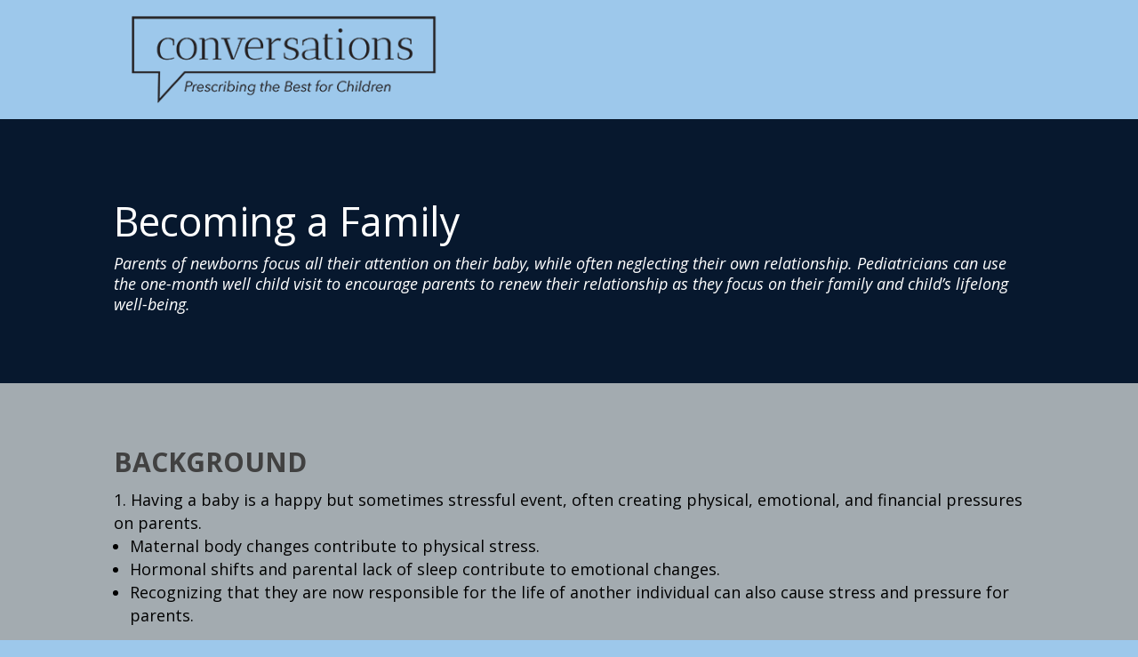

--- FILE ---
content_type: text/html; charset=UTF-8
request_url: https://www.docadvice.org/project/becoming-a-family-2/
body_size: 11626
content:
<!DOCTYPE html>
<html lang="en-US">
<head>
	<meta charset="UTF-8" />
<meta http-equiv="X-UA-Compatible" content="IE=edge">
	<link rel="pingback" href="https://www.docadvice.org/xmlrpc.php" />

	<script type="text/javascript">
		document.documentElement.className = 'js';
	</script>

	<script>var et_site_url='https://www.docadvice.org';var et_post_id='476';function et_core_page_resource_fallback(a,b){"undefined"===typeof b&&(b=a.sheet.cssRules&&0===a.sheet.cssRules.length);b&&(a.onerror=null,a.onload=null,a.href?a.href=et_site_url+"/?et_core_page_resource="+a.id+et_post_id:a.src&&(a.src=et_site_url+"/?et_core_page_resource="+a.id+et_post_id))}
</script><title>Becoming a Family | Conversations</title>
<meta name='robots' content='max-image-preview:large' />
	<style>img:is([sizes="auto" i], [sizes^="auto," i]) { contain-intrinsic-size: 3000px 1500px }</style>
	<link rel='dns-prefetch' href='//www.google.com' />
<link rel='dns-prefetch' href='//fonts.googleapis.com' />
<link rel="alternate" type="application/rss+xml" title="Conversations &raquo; Feed" href="https://www.docadvice.org/feed/" />
<link rel="alternate" type="application/rss+xml" title="Conversations &raquo; Comments Feed" href="https://www.docadvice.org/comments/feed/" />
<link rel="alternate" type="application/rss+xml" title="Conversations &raquo; Becoming a Family Comments Feed" href="https://www.docadvice.org/project/becoming-a-family-2/feed/" />
<script type="text/javascript">
/* <![CDATA[ */
window._wpemojiSettings = {"baseUrl":"https:\/\/s.w.org\/images\/core\/emoji\/16.0.1\/72x72\/","ext":".png","svgUrl":"https:\/\/s.w.org\/images\/core\/emoji\/16.0.1\/svg\/","svgExt":".svg","source":{"concatemoji":"https:\/\/www.docadvice.org\/wp-includes\/js\/wp-emoji-release.min.js?ver=6.8.3"}};
/*! This file is auto-generated */
!function(s,n){var o,i,e;function c(e){try{var t={supportTests:e,timestamp:(new Date).valueOf()};sessionStorage.setItem(o,JSON.stringify(t))}catch(e){}}function p(e,t,n){e.clearRect(0,0,e.canvas.width,e.canvas.height),e.fillText(t,0,0);var t=new Uint32Array(e.getImageData(0,0,e.canvas.width,e.canvas.height).data),a=(e.clearRect(0,0,e.canvas.width,e.canvas.height),e.fillText(n,0,0),new Uint32Array(e.getImageData(0,0,e.canvas.width,e.canvas.height).data));return t.every(function(e,t){return e===a[t]})}function u(e,t){e.clearRect(0,0,e.canvas.width,e.canvas.height),e.fillText(t,0,0);for(var n=e.getImageData(16,16,1,1),a=0;a<n.data.length;a++)if(0!==n.data[a])return!1;return!0}function f(e,t,n,a){switch(t){case"flag":return n(e,"\ud83c\udff3\ufe0f\u200d\u26a7\ufe0f","\ud83c\udff3\ufe0f\u200b\u26a7\ufe0f")?!1:!n(e,"\ud83c\udde8\ud83c\uddf6","\ud83c\udde8\u200b\ud83c\uddf6")&&!n(e,"\ud83c\udff4\udb40\udc67\udb40\udc62\udb40\udc65\udb40\udc6e\udb40\udc67\udb40\udc7f","\ud83c\udff4\u200b\udb40\udc67\u200b\udb40\udc62\u200b\udb40\udc65\u200b\udb40\udc6e\u200b\udb40\udc67\u200b\udb40\udc7f");case"emoji":return!a(e,"\ud83e\udedf")}return!1}function g(e,t,n,a){var r="undefined"!=typeof WorkerGlobalScope&&self instanceof WorkerGlobalScope?new OffscreenCanvas(300,150):s.createElement("canvas"),o=r.getContext("2d",{willReadFrequently:!0}),i=(o.textBaseline="top",o.font="600 32px Arial",{});return e.forEach(function(e){i[e]=t(o,e,n,a)}),i}function t(e){var t=s.createElement("script");t.src=e,t.defer=!0,s.head.appendChild(t)}"undefined"!=typeof Promise&&(o="wpEmojiSettingsSupports",i=["flag","emoji"],n.supports={everything:!0,everythingExceptFlag:!0},e=new Promise(function(e){s.addEventListener("DOMContentLoaded",e,{once:!0})}),new Promise(function(t){var n=function(){try{var e=JSON.parse(sessionStorage.getItem(o));if("object"==typeof e&&"number"==typeof e.timestamp&&(new Date).valueOf()<e.timestamp+604800&&"object"==typeof e.supportTests)return e.supportTests}catch(e){}return null}();if(!n){if("undefined"!=typeof Worker&&"undefined"!=typeof OffscreenCanvas&&"undefined"!=typeof URL&&URL.createObjectURL&&"undefined"!=typeof Blob)try{var e="postMessage("+g.toString()+"("+[JSON.stringify(i),f.toString(),p.toString(),u.toString()].join(",")+"));",a=new Blob([e],{type:"text/javascript"}),r=new Worker(URL.createObjectURL(a),{name:"wpTestEmojiSupports"});return void(r.onmessage=function(e){c(n=e.data),r.terminate(),t(n)})}catch(e){}c(n=g(i,f,p,u))}t(n)}).then(function(e){for(var t in e)n.supports[t]=e[t],n.supports.everything=n.supports.everything&&n.supports[t],"flag"!==t&&(n.supports.everythingExceptFlag=n.supports.everythingExceptFlag&&n.supports[t]);n.supports.everythingExceptFlag=n.supports.everythingExceptFlag&&!n.supports.flag,n.DOMReady=!1,n.readyCallback=function(){n.DOMReady=!0}}).then(function(){return e}).then(function(){var e;n.supports.everything||(n.readyCallback(),(e=n.source||{}).concatemoji?t(e.concatemoji):e.wpemoji&&e.twemoji&&(t(e.twemoji),t(e.wpemoji)))}))}((window,document),window._wpemojiSettings);
/* ]]> */
</script>
<meta content="Divi v.4.5.3" name="generator"/><style id='wp-emoji-styles-inline-css' type='text/css'>

	img.wp-smiley, img.emoji {
		display: inline !important;
		border: none !important;
		box-shadow: none !important;
		height: 1em !important;
		width: 1em !important;
		margin: 0 0.07em !important;
		vertical-align: -0.1em !important;
		background: none !important;
		padding: 0 !important;
	}
</style>
<link rel='stylesheet' id='wp-block-library-css' href='https://www.docadvice.org/wp-includes/css/dist/block-library/style.min.css?ver=6.8.3' type='text/css' media='all' />
<style id='classic-theme-styles-inline-css' type='text/css'>
/*! This file is auto-generated */
.wp-block-button__link{color:#fff;background-color:#32373c;border-radius:9999px;box-shadow:none;text-decoration:none;padding:calc(.667em + 2px) calc(1.333em + 2px);font-size:1.125em}.wp-block-file__button{background:#32373c;color:#fff;text-decoration:none}
</style>
<style id='global-styles-inline-css' type='text/css'>
:root{--wp--preset--aspect-ratio--square: 1;--wp--preset--aspect-ratio--4-3: 4/3;--wp--preset--aspect-ratio--3-4: 3/4;--wp--preset--aspect-ratio--3-2: 3/2;--wp--preset--aspect-ratio--2-3: 2/3;--wp--preset--aspect-ratio--16-9: 16/9;--wp--preset--aspect-ratio--9-16: 9/16;--wp--preset--color--black: #000000;--wp--preset--color--cyan-bluish-gray: #abb8c3;--wp--preset--color--white: #ffffff;--wp--preset--color--pale-pink: #f78da7;--wp--preset--color--vivid-red: #cf2e2e;--wp--preset--color--luminous-vivid-orange: #ff6900;--wp--preset--color--luminous-vivid-amber: #fcb900;--wp--preset--color--light-green-cyan: #7bdcb5;--wp--preset--color--vivid-green-cyan: #00d084;--wp--preset--color--pale-cyan-blue: #8ed1fc;--wp--preset--color--vivid-cyan-blue: #0693e3;--wp--preset--color--vivid-purple: #9b51e0;--wp--preset--gradient--vivid-cyan-blue-to-vivid-purple: linear-gradient(135deg,rgba(6,147,227,1) 0%,rgb(155,81,224) 100%);--wp--preset--gradient--light-green-cyan-to-vivid-green-cyan: linear-gradient(135deg,rgb(122,220,180) 0%,rgb(0,208,130) 100%);--wp--preset--gradient--luminous-vivid-amber-to-luminous-vivid-orange: linear-gradient(135deg,rgba(252,185,0,1) 0%,rgba(255,105,0,1) 100%);--wp--preset--gradient--luminous-vivid-orange-to-vivid-red: linear-gradient(135deg,rgba(255,105,0,1) 0%,rgb(207,46,46) 100%);--wp--preset--gradient--very-light-gray-to-cyan-bluish-gray: linear-gradient(135deg,rgb(238,238,238) 0%,rgb(169,184,195) 100%);--wp--preset--gradient--cool-to-warm-spectrum: linear-gradient(135deg,rgb(74,234,220) 0%,rgb(151,120,209) 20%,rgb(207,42,186) 40%,rgb(238,44,130) 60%,rgb(251,105,98) 80%,rgb(254,248,76) 100%);--wp--preset--gradient--blush-light-purple: linear-gradient(135deg,rgb(255,206,236) 0%,rgb(152,150,240) 100%);--wp--preset--gradient--blush-bordeaux: linear-gradient(135deg,rgb(254,205,165) 0%,rgb(254,45,45) 50%,rgb(107,0,62) 100%);--wp--preset--gradient--luminous-dusk: linear-gradient(135deg,rgb(255,203,112) 0%,rgb(199,81,192) 50%,rgb(65,88,208) 100%);--wp--preset--gradient--pale-ocean: linear-gradient(135deg,rgb(255,245,203) 0%,rgb(182,227,212) 50%,rgb(51,167,181) 100%);--wp--preset--gradient--electric-grass: linear-gradient(135deg,rgb(202,248,128) 0%,rgb(113,206,126) 100%);--wp--preset--gradient--midnight: linear-gradient(135deg,rgb(2,3,129) 0%,rgb(40,116,252) 100%);--wp--preset--font-size--small: 13px;--wp--preset--font-size--medium: 20px;--wp--preset--font-size--large: 36px;--wp--preset--font-size--x-large: 42px;--wp--preset--spacing--20: 0.44rem;--wp--preset--spacing--30: 0.67rem;--wp--preset--spacing--40: 1rem;--wp--preset--spacing--50: 1.5rem;--wp--preset--spacing--60: 2.25rem;--wp--preset--spacing--70: 3.38rem;--wp--preset--spacing--80: 5.06rem;--wp--preset--shadow--natural: 6px 6px 9px rgba(0, 0, 0, 0.2);--wp--preset--shadow--deep: 12px 12px 50px rgba(0, 0, 0, 0.4);--wp--preset--shadow--sharp: 6px 6px 0px rgba(0, 0, 0, 0.2);--wp--preset--shadow--outlined: 6px 6px 0px -3px rgba(255, 255, 255, 1), 6px 6px rgba(0, 0, 0, 1);--wp--preset--shadow--crisp: 6px 6px 0px rgba(0, 0, 0, 1);}:where(.is-layout-flex){gap: 0.5em;}:where(.is-layout-grid){gap: 0.5em;}body .is-layout-flex{display: flex;}.is-layout-flex{flex-wrap: wrap;align-items: center;}.is-layout-flex > :is(*, div){margin: 0;}body .is-layout-grid{display: grid;}.is-layout-grid > :is(*, div){margin: 0;}:where(.wp-block-columns.is-layout-flex){gap: 2em;}:where(.wp-block-columns.is-layout-grid){gap: 2em;}:where(.wp-block-post-template.is-layout-flex){gap: 1.25em;}:where(.wp-block-post-template.is-layout-grid){gap: 1.25em;}.has-black-color{color: var(--wp--preset--color--black) !important;}.has-cyan-bluish-gray-color{color: var(--wp--preset--color--cyan-bluish-gray) !important;}.has-white-color{color: var(--wp--preset--color--white) !important;}.has-pale-pink-color{color: var(--wp--preset--color--pale-pink) !important;}.has-vivid-red-color{color: var(--wp--preset--color--vivid-red) !important;}.has-luminous-vivid-orange-color{color: var(--wp--preset--color--luminous-vivid-orange) !important;}.has-luminous-vivid-amber-color{color: var(--wp--preset--color--luminous-vivid-amber) !important;}.has-light-green-cyan-color{color: var(--wp--preset--color--light-green-cyan) !important;}.has-vivid-green-cyan-color{color: var(--wp--preset--color--vivid-green-cyan) !important;}.has-pale-cyan-blue-color{color: var(--wp--preset--color--pale-cyan-blue) !important;}.has-vivid-cyan-blue-color{color: var(--wp--preset--color--vivid-cyan-blue) !important;}.has-vivid-purple-color{color: var(--wp--preset--color--vivid-purple) !important;}.has-black-background-color{background-color: var(--wp--preset--color--black) !important;}.has-cyan-bluish-gray-background-color{background-color: var(--wp--preset--color--cyan-bluish-gray) !important;}.has-white-background-color{background-color: var(--wp--preset--color--white) !important;}.has-pale-pink-background-color{background-color: var(--wp--preset--color--pale-pink) !important;}.has-vivid-red-background-color{background-color: var(--wp--preset--color--vivid-red) !important;}.has-luminous-vivid-orange-background-color{background-color: var(--wp--preset--color--luminous-vivid-orange) !important;}.has-luminous-vivid-amber-background-color{background-color: var(--wp--preset--color--luminous-vivid-amber) !important;}.has-light-green-cyan-background-color{background-color: var(--wp--preset--color--light-green-cyan) !important;}.has-vivid-green-cyan-background-color{background-color: var(--wp--preset--color--vivid-green-cyan) !important;}.has-pale-cyan-blue-background-color{background-color: var(--wp--preset--color--pale-cyan-blue) !important;}.has-vivid-cyan-blue-background-color{background-color: var(--wp--preset--color--vivid-cyan-blue) !important;}.has-vivid-purple-background-color{background-color: var(--wp--preset--color--vivid-purple) !important;}.has-black-border-color{border-color: var(--wp--preset--color--black) !important;}.has-cyan-bluish-gray-border-color{border-color: var(--wp--preset--color--cyan-bluish-gray) !important;}.has-white-border-color{border-color: var(--wp--preset--color--white) !important;}.has-pale-pink-border-color{border-color: var(--wp--preset--color--pale-pink) !important;}.has-vivid-red-border-color{border-color: var(--wp--preset--color--vivid-red) !important;}.has-luminous-vivid-orange-border-color{border-color: var(--wp--preset--color--luminous-vivid-orange) !important;}.has-luminous-vivid-amber-border-color{border-color: var(--wp--preset--color--luminous-vivid-amber) !important;}.has-light-green-cyan-border-color{border-color: var(--wp--preset--color--light-green-cyan) !important;}.has-vivid-green-cyan-border-color{border-color: var(--wp--preset--color--vivid-green-cyan) !important;}.has-pale-cyan-blue-border-color{border-color: var(--wp--preset--color--pale-cyan-blue) !important;}.has-vivid-cyan-blue-border-color{border-color: var(--wp--preset--color--vivid-cyan-blue) !important;}.has-vivid-purple-border-color{border-color: var(--wp--preset--color--vivid-purple) !important;}.has-vivid-cyan-blue-to-vivid-purple-gradient-background{background: var(--wp--preset--gradient--vivid-cyan-blue-to-vivid-purple) !important;}.has-light-green-cyan-to-vivid-green-cyan-gradient-background{background: var(--wp--preset--gradient--light-green-cyan-to-vivid-green-cyan) !important;}.has-luminous-vivid-amber-to-luminous-vivid-orange-gradient-background{background: var(--wp--preset--gradient--luminous-vivid-amber-to-luminous-vivid-orange) !important;}.has-luminous-vivid-orange-to-vivid-red-gradient-background{background: var(--wp--preset--gradient--luminous-vivid-orange-to-vivid-red) !important;}.has-very-light-gray-to-cyan-bluish-gray-gradient-background{background: var(--wp--preset--gradient--very-light-gray-to-cyan-bluish-gray) !important;}.has-cool-to-warm-spectrum-gradient-background{background: var(--wp--preset--gradient--cool-to-warm-spectrum) !important;}.has-blush-light-purple-gradient-background{background: var(--wp--preset--gradient--blush-light-purple) !important;}.has-blush-bordeaux-gradient-background{background: var(--wp--preset--gradient--blush-bordeaux) !important;}.has-luminous-dusk-gradient-background{background: var(--wp--preset--gradient--luminous-dusk) !important;}.has-pale-ocean-gradient-background{background: var(--wp--preset--gradient--pale-ocean) !important;}.has-electric-grass-gradient-background{background: var(--wp--preset--gradient--electric-grass) !important;}.has-midnight-gradient-background{background: var(--wp--preset--gradient--midnight) !important;}.has-small-font-size{font-size: var(--wp--preset--font-size--small) !important;}.has-medium-font-size{font-size: var(--wp--preset--font-size--medium) !important;}.has-large-font-size{font-size: var(--wp--preset--font-size--large) !important;}.has-x-large-font-size{font-size: var(--wp--preset--font-size--x-large) !important;}
:where(.wp-block-post-template.is-layout-flex){gap: 1.25em;}:where(.wp-block-post-template.is-layout-grid){gap: 1.25em;}
:where(.wp-block-columns.is-layout-flex){gap: 2em;}:where(.wp-block-columns.is-layout-grid){gap: 2em;}
:root :where(.wp-block-pullquote){font-size: 1.5em;line-height: 1.6;}
</style>
<link rel='stylesheet' id='wp-components-css' href='https://www.docadvice.org/wp-includes/css/dist/components/style.min.css?ver=6.8.3' type='text/css' media='all' />
<link rel='stylesheet' id='godaddy-styles-css' href='https://www.docadvice.org/wp-content/mu-plugins/vendor/wpex/godaddy-launch/includes/Dependencies/GoDaddy/Styles/build/latest.css?ver=2.0.2' type='text/css' media='all' />
<link rel='stylesheet' id='divi-fonts-css' href='https://fonts.googleapis.com/css?family=Open+Sans:300italic,400italic,600italic,700italic,800italic,400,300,600,700,800&#038;subset=latin,latin-ext&#038;display=swap' type='text/css' media='all' />
<link rel='stylesheet' id='divi-style-css' href='https://www.docadvice.org/wp-content/themes/Divi/style.css?ver=4.5.3' type='text/css' media='all' />
<link rel='stylesheet' id='dashicons-css' href='https://www.docadvice.org/wp-includes/css/dashicons.min.css?ver=6.8.3' type='text/css' media='all' />
<script type="text/javascript" src="https://www.docadvice.org/wp-includes/js/jquery/jquery.min.js?ver=3.7.1" id="jquery-core-js"></script>
<script type="text/javascript" src="https://www.docadvice.org/wp-includes/js/jquery/jquery-migrate.min.js?ver=3.4.1" id="jquery-migrate-js"></script>
<script type="text/javascript" src="https://www.docadvice.org/wp-content/themes/Divi/core/admin/js/es6-promise.auto.min.js?ver=6.8.3" id="es6-promise-js"></script>
<script type="text/javascript" id="et-core-api-spam-recaptcha-js-extra">
/* <![CDATA[ */
var et_core_api_spam_recaptcha = {"site_key":"","page_action":{"action":"becoming_a_family_2"}};
/* ]]> */
</script>
<script type="text/javascript" src="https://www.docadvice.org/wp-content/themes/Divi/core/admin/js/recaptcha.js?ver=6.8.3" id="et-core-api-spam-recaptcha-js"></script>
<link rel="https://api.w.org/" href="https://www.docadvice.org/wp-json/" /><link rel="alternate" title="JSON" type="application/json" href="https://www.docadvice.org/wp-json/wp/v2/project/476" /><link rel="EditURI" type="application/rsd+xml" title="RSD" href="https://www.docadvice.org/xmlrpc.php?rsd" />
<meta name="generator" content="WordPress 6.8.3" />
<link rel="canonical" href="https://www.docadvice.org/project/becoming-a-family-2/" />
<link rel='shortlink' href='https://www.docadvice.org/?p=476' />
<link rel="alternate" title="oEmbed (JSON)" type="application/json+oembed" href="https://www.docadvice.org/wp-json/oembed/1.0/embed?url=https%3A%2F%2Fwww.docadvice.org%2Fproject%2Fbecoming-a-family-2%2F" />
<link rel="alternate" title="oEmbed (XML)" type="text/xml+oembed" href="https://www.docadvice.org/wp-json/oembed/1.0/embed?url=https%3A%2F%2Fwww.docadvice.org%2Fproject%2Fbecoming-a-family-2%2F&#038;format=xml" />
<meta name="viewport" content="width=device-width, initial-scale=1.0, maximum-scale=1.0, user-scalable=0" /><style type="text/css" id="custom-background-css">
body.custom-background { background-color: #9dc8eb; }
</style>
	<link href="https://fonts.googleapis.com/css?family=Cabin+Condensed%7CCabin:400,400i,700" rel="stylesheet"> <link rel="icon" href="https://www.docadvice.org/wp-content/uploads/2017/04/cropped-siteLogo512-32x32.png" sizes="32x32" />
<link rel="icon" href="https://www.docadvice.org/wp-content/uploads/2017/04/cropped-siteLogo512-192x192.png" sizes="192x192" />
<link rel="apple-touch-icon" href="https://www.docadvice.org/wp-content/uploads/2017/04/cropped-siteLogo512-180x180.png" />
<meta name="msapplication-TileImage" content="https://www.docadvice.org/wp-content/uploads/2017/04/cropped-siteLogo512-270x270.png" />
<link rel="stylesheet" id="et-divi-customizer-global-cached-inline-styles" href="https://www.docadvice.org/wp-content/et-cache/global/et-divi-customizer-global-17694638639114.min.css" onerror="et_core_page_resource_fallback(this, true)" onload="et_core_page_resource_fallback(this)" /></head>
<body class="wp-singular project-template-default single single-project postid-476 custom-background wp-theme-Divi et_pb_button_helper_class et_non_fixed_nav et_show_nav et_primary_nav_dropdown_animation_fade et_secondary_nav_dropdown_animation_fade et_header_style_left et_pb_footer_columns1 et_cover_background et_pb_gutter et_pb_gutters3 et_pb_pagebuilder_layout et_right_sidebar et_divi_theme et-db et_minified_js et_minified_css">
	<div id="page-container">

	
	
			<header id="main-header" data-height-onload="120">
			<div class="container clearfix et_menu_container">
							<div class="logo_container">
					<span class="logo_helper"></span>
					<a href="https://www.docadvice.org/">
						<img src="https://www.docadvice.org/wp-content/uploads/2017/04/SmallerLogo400-1.png" alt="Conversations" id="logo" data-height-percentage="100" />
					</a>
				</div>
							<div id="et-top-navigation" data-height="120" data-fixed-height="40">
											<nav id="top-menu-nav">
													<ul id="top-menu" class="nav et_disable_top_tier">
								
								<li class="page_item page-item-641"><a href="https://www.docadvice.org/641-2/">Conversations for your smart device</a></li>
<li class="page_item page-item-151"><a href="https://www.docadvice.org/">Homepage</a></li>
									<li class="cat-item cat-item-1"><a href="https://www.docadvice.org/category/uncategorized/">Uncategorized</a>
</li>
							</ul>
												</nav>
					
					
					
					
					<div id="et_mobile_nav_menu">
				<div class="mobile_nav closed">
					<span class="select_page">Select Page</span>
					<span class="mobile_menu_bar mobile_menu_bar_toggle"></span>
				</div>
			</div>				</div> <!-- #et-top-navigation -->
			</div> <!-- .container -->
			<div class="et_search_outer">
				<div class="container et_search_form_container">
					<form role="search" method="get" class="et-search-form" action="https://www.docadvice.org/">
					<input type="search" class="et-search-field" placeholder="Search &hellip;" value="" name="s" title="Search for:" />					</form>
					<span class="et_close_search_field"></span>
				</div>
			</div>
		</header> <!-- #main-header -->
			<div id="et-main-area">
	
<div id="main-content">


			
				<article id="post-476" class="post-476 project type-project status-publish hentry project_category-parent-only et_pb_post">

				
					<div class="entry-content">
					<div id="et-boc" class="et-boc">
			
		<div class="et-l et-l--post">
			<div class="et_builder_inner_content et_pb_gutters3">
		<div class="et_pb_section et_pb_section_0 et_pb_with_background et_section_regular" >
				
				
				
				
					<div class="et_pb_row et_pb_row_0">
				<div class="et_pb_column et_pb_column_4_4 et_pb_column_0  et_pb_css_mix_blend_mode_passthrough et-last-child">
				
				
				<div class="et_pb_module et_pb_text et_pb_text_0  et_pb_text_align_left et_pb_bg_layout_light">
				
				
				<div class="et_pb_text_inner"><p>Becoming a Family</p></div>
			</div> <!-- .et_pb_text --><div class="et_pb_module et_pb_text et_pb_text_1  et_pb_text_align_left et_pb_bg_layout_light">
				
				
				<div class="et_pb_text_inner"><p>Parents of newborns focus all their attention on their baby, while often neglecting their own relationship. Pediatricians can use the one-month well child visit to encourage parents to renew their relationship as they focus on their family and child’s lifelong well-being.</p></div>
			</div> <!-- .et_pb_text -->
			</div> <!-- .et_pb_column -->
				
				
			</div> <!-- .et_pb_row -->
				
				
			</div> <!-- .et_pb_section --><div class="et_pb_section et_pb_section_1 et_pb_with_background et_section_regular" >
				
				
				
				
					<div class="et_pb_row et_pb_row_1">
				<div class="et_pb_column et_pb_column_4_4 et_pb_column_1  et_pb_css_mix_blend_mode_passthrough et-last-child">
				
				
				<div class="et_pb_module et_pb_text et_pb_text_2  et_pb_text_align_left et_pb_bg_layout_light">
				
				
				<div class="et_pb_text_inner"><p><strong>BACKGROUND</strong></p></div>
			</div> <!-- .et_pb_text --><div class="et_pb_module et_pb_text et_pb_text_3  et_pb_text_align_left et_pb_bg_layout_light">
				
				
				<div class="et_pb_text_inner"><ol>
<li>Having a baby is a happy but sometimes stressful event, often creating physical, emotional, and financial pressures on parents.
<ul>
<li>Maternal body changes contribute to physical stress.</li>
<li>Hormonal shifts and parental lack of sleep contribute to emotional changes.</li>
<li>Recognizing that they are now responsible for the life of another individual can also cause stress and pressure for parents.</li>
</ul>
</li>
<li>The natural and intense focus of each parent on meeting the needs of the new baby may detract from the parental relationship.
<ul>
<li>Each parent is so focused on meeting the baby’s needs that he or she may have less ability to recognize each other’s needs.</li>
<li>This behavior is normal, natural, and protective for the baby during the first weeks after birth.</li>
</ul>
</li>
<li>Parents need to recognize that their own relationship is also important or the marriage is likely to encounter difficulties.</li>
</ol></div>
			</div> <!-- .et_pb_text -->
			</div> <!-- .et_pb_column -->
				
				
			</div> <!-- .et_pb_row -->
				
				
			</div> <!-- .et_pb_section --><div class="et_pb_section et_pb_section_2 et_pb_with_background et_section_regular" >
				
				
				
				
					<div class="et_pb_row et_pb_row_2">
				<div class="et_pb_column et_pb_column_4_4 et_pb_column_2  et_pb_css_mix_blend_mode_passthrough et-last-child">
				
				
				<div class="et_pb_module et_pb_text et_pb_text_4  et_pb_text_align_left et_pb_bg_layout_light">
				
				
				<div class="et_pb_text_inner"><p><strong>PROMOTING STRONG, STABLE FAMILIES</strong></p></div>
			</div> <!-- .et_pb_text --><div class="et_pb_module et_pb_text et_pb_text_5  et_pb_text_align_left et_pb_bg_layout_light">
				
				
				<div class="et_pb_text_inner"><ol>
<li>The nuclear family is the most important unit of a stable society and should be supported.</li>
<li>The pediatrician is in the best position to encourage and support the stability of the family as the newborn is seen for frequent visits in the first several months after birth.</li>
<li>The pediatrician’s influence is significant as today’s mobile families often have no local support system during this important and stressful time.</li>
</ol></div>
			</div> <!-- .et_pb_text -->
			</div> <!-- .et_pb_column -->
				
				
			</div> <!-- .et_pb_row -->
				
				
			</div> <!-- .et_pb_section --><div class="et_pb_section et_pb_section_3 et_pb_with_background et_section_regular" >
				
				
				
				
					<div class="et_pb_row et_pb_row_3">
				<div class="et_pb_column et_pb_column_4_4 et_pb_column_3  et_pb_css_mix_blend_mode_passthrough et-last-child">
				
				
				<div class="et_pb_module et_pb_text et_pb_text_6  et_pb_text_align_left et_pb_bg_layout_dark">
				
				
				<div class="et_pb_text_inner"><p><strong>SCIENTIFIC RESEARCH</strong></p></div>
			</div> <!-- .et_pb_text -->
			</div> <!-- .et_pb_column -->
				
				
			</div> <!-- .et_pb_row --><div class="et_pb_row et_pb_row_4">
				<div class="et_pb_column et_pb_column_4_4 et_pb_column_4  et_pb_css_mix_blend_mode_passthrough et-last-child">
				
				
				<div class="et_pb_module et_pb_text et_pb_text_7  et_pb_text_align_center et_pb_bg_layout_light">
				
				
				<div class="et_pb_text_inner"><ul>
<li style="text-align: left;">Only 45.8% of children reach 17 years of age while still living with both biological parents who were married at or around the time of the child’s birth. (1)</li>
<li style="text-align: left;">The majority of divorces affect younger children because 72% of divorces occur within the first 14 years of marriage. (2)</li>
<li style="text-align: left;">With the onset of “no fault” divorce laws, marriages can dissolve when partners simply view themselves as unhappy in the relationship.</li>
<li style="text-align: left;">However, partners who viewed themselves as unhappy, but remained married, were likely to have an improved relationship and be happier five years later than those who divorced. (3)</li>
</ul></div>
			</div> <!-- .et_pb_text -->
			</div> <!-- .et_pb_column -->
				
				
			</div> <!-- .et_pb_row -->
				
				
			</div> <!-- .et_pb_section --><div class="et_pb_section et_pb_section_4 et_pb_with_background et_section_regular" >
				
				
				
				
					<div class="et_pb_row et_pb_row_5">
				<div class="et_pb_column et_pb_column_4_4 et_pb_column_5  et_pb_css_mix_blend_mode_passthrough et-last-child">
				
				
				<div class="et_pb_module et_pb_text et_pb_text_8  et_pb_text_align_left et_pb_bg_layout_light">
				
				
				<div class="et_pb_text_inner"><p><strong>THE CONVERSATION</strong></p></div>
			</div> <!-- .et_pb_text -->
			</div> <!-- .et_pb_column -->
				
				
			</div> <!-- .et_pb_row --><div class="et_pb_row et_pb_row_6 et_pb_equal_columns">
				<div class="et_pb_column et_pb_column_1_2 et_pb_column_6  et_pb_css_mix_blend_mode_passthrough">
				
				
				<div class="et_pb_module et_pb_blurb et_pb_blurb_0  et_pb_text_align_left  et_pb_blurb_position_left et_pb_bg_layout_light">
				
				
				<div class="et_pb_blurb_content">
					<div class="et_pb_main_blurb_image"><span class="et_pb_image_wrap"><span class="et-waypoint et_pb_animation_off et-pb-icon">&#x7d;</span></span></div>
					<div class="et_pb_blurb_container">
						
						<div class="et_pb_blurb_description"><p><em>This timing of the conversation is dependent on the age of the child. Ideally, this could become part of a yearly discussion with parents, </em></p></div>
					</div>
				</div> <!-- .et_pb_blurb_content -->
			</div> <!-- .et_pb_blurb -->
			</div> <!-- .et_pb_column --><div class="et_pb_column et_pb_column_1_2 et_pb_column_7  et_pb_css_mix_blend_mode_passthrough et-last-child">
				
				
				<div class="et_pb_module et_pb_blurb et_pb_blurb_1  et_pb_text_align_left  et_pb_blurb_position_left et_pb_bg_layout_light">
				
				
				<div class="et_pb_blurb_content">
					<div class="et_pb_main_blurb_image"><span class="et_pb_image_wrap"><span class="et-waypoint et_pb_animation_top et-pb-icon">&#xe08b;</span></span></div>
					<div class="et_pb_blurb_container">
						
						<div class="et_pb_blurb_description"><p><em>This conversation involves the parents of the child.</em></p></div>
					</div>
				</div> <!-- .et_pb_blurb_content -->
			</div> <!-- .et_pb_blurb -->
			</div> <!-- .et_pb_column -->
				
				
			</div> <!-- .et_pb_row --><div class="et_pb_row et_pb_row_7">
				<div class="et_pb_column et_pb_column_4_4 et_pb_column_8  et_pb_css_mix_blend_mode_passthrough et-last-child">
				
				
				<div class="et_pb_module et_pb_text et_pb_text_9  et_pb_text_align_left et_pb_bg_layout_light">
				
				
				<div class="et_pb_text_inner"><p><strong>What do you think is the best gift you can give your newborn?</strong></p></div>
			</div> <!-- .et_pb_text --><div class="et_pb_module et_pb_text et_pb_text_10  et_pb_text_align_left et_pb_bg_layout_light">
				
				
				<div class="et_pb_text_inner"><ul>
<li>It<strong> isn’t</strong> saving for the college fund.</li>
<li>It <strong>is</strong> maintaining your relationship so you are <em>both there together</em> when your child goes off to or graduates from college.</li>
</ul></div>
			</div> <!-- .et_pb_text -->
			</div> <!-- .et_pb_column -->
				
				
			</div> <!-- .et_pb_row --><div class="et_pb_row et_pb_row_8">
				<div class="et_pb_column et_pb_column_4_4 et_pb_column_9  et_pb_css_mix_blend_mode_passthrough et-last-child">
				
				
				<div class="et_pb_module et_pb_text et_pb_text_11  et_pb_text_align_left et_pb_bg_layout_light">
				
				
				<div class="et_pb_text_inner"><p><strong>At this point, however, most parents are thinking, “What relationship?”</strong></p></div>
			</div> <!-- .et_pb_text --><div class="et_pb_module et_pb_text et_pb_text_12  et_pb_text_align_left et_pb_bg_layout_light">
				
				
				<div class="et_pb_text_inner"><ul>
<li>The pediatrician can acknowledge the parents are focusing all of their time and energy on meeting their baby’s needs.</li>
<li>The parent has <em>no</em> time or energy to even think about meeting his or her own needs, let alone someone else’s needs.</li>
<li>This is normal and typical for parents at this stage.</li>
<li>However, it will not be healthy if the behavior continues this way.</li>
</ul></div>
			</div> <!-- .et_pb_text -->
			</div> <!-- .et_pb_column -->
				
				
			</div> <!-- .et_pb_row --><div class="et_pb_row et_pb_row_9">
				<div class="et_pb_column et_pb_column_4_4 et_pb_column_10  et_pb_css_mix_blend_mode_passthrough et-last-child">
				
				
				<div class="et_pb_module et_pb_text et_pb_text_13  et_pb_text_align_left et_pb_bg_layout_light">
				
				
				<div class="et_pb_text_inner"><p><strong>Relationships “B.C.”—before children—require little planning.</strong></p></div>
			</div> <!-- .et_pb_text --><div class="et_pb_module et_pb_text et_pb_text_14  et_pb_text_align_left et_pb_bg_layout_light">
				
				
				<div class="et_pb_text_inner"><ul>
<li>Parents come home from work and talk with each other.</li>
<li>Parents do not need to make arrangements to have a relationship.</li>
</ul></div>
			</div> <!-- .et_pb_text -->
			</div> <!-- .et_pb_column -->
				
				
			</div> <!-- .et_pb_row --><div class="et_pb_row et_pb_row_10">
				<div class="et_pb_column et_pb_column_4_4 et_pb_column_11  et_pb_css_mix_blend_mode_passthrough et-last-child">
				
				
				<div class="et_pb_module et_pb_text et_pb_text_15  et_pb_text_align_left et_pb_bg_layout_light">
				
				
				<div class="et_pb_text_inner"><p><strong>However, relationships “A.D.”—after diapers—do require planning.</strong></p></div>
			</div> <!-- .et_pb_text --><div class="et_pb_module et_pb_text et_pb_text_16  et_pb_text_align_left et_pb_bg_layout_light">
				
				
				<div class="et_pb_text_inner"><ul>
<li>Parents actually have to <em>plan</em> a time to talk with each other.</li>
</ul></div>
			</div> <!-- .et_pb_text -->
			</div> <!-- .et_pb_column -->
				
				
			</div> <!-- .et_pb_row --><div class="et_pb_row et_pb_row_11">
				<div class="et_pb_column et_pb_column_4_4 et_pb_column_12  et_pb_css_mix_blend_mode_passthrough et-last-child">
				
				
				<div class="et_pb_module et_pb_text et_pb_text_17  et_pb_text_align_left et_pb_bg_layout_light">
				
				
				<div class="et_pb_text_inner"><p><strong>I am going to give you the following homework assignment:</strong></p></div>
			</div> <!-- .et_pb_text --><div class="et_pb_module et_pb_text et_pb_text_18  et_pb_text_align_left et_pb_bg_layout_light">
				
				
				<div class="et_pb_text_inner"><ul>
<li>Make plans to have a date together—<em>without</em> the baby—before our next office visit.</li>
<li>You do not have to spend any money—simply take a walk around the block.</li>
<li>You do not have to miss a breastfeeding—you can be gone for just 45 to 60 minutes.</li>
<li>Do not go to a movie—the goal is to spend time talking with each other.</li>
<li>Remember, you cannot take the baby with you.
<ol>
<li>This is extremely important.</li>
<li>It is almost impossible to focus on each other if the baby is with you, even if he or she is asleep underneath the restaurant table.</li>
<li>This is a special gift you are giving to each other—to focus exclusively on the other person.</li>
<li>Note: Parents who are unable to complete this assignment should be monitored carefully for their ability to separate and/or differentiate themselves from their child and eventually their ability to appropriately set limits for the child.</li>
</ol>
</li>
</ul></div>
			</div> <!-- .et_pb_text -->
			</div> <!-- .et_pb_column -->
				
				
			</div> <!-- .et_pb_row --><div class="et_pb_row et_pb_row_12">
				<div class="et_pb_column et_pb_column_4_4 et_pb_column_13  et_pb_css_mix_blend_mode_passthrough et-last-child">
				
				
				<div class="et_pb_module et_pb_text et_pb_text_19  et_pb_text_align_left et_pb_bg_layout_light">
				
				
				<div class="et_pb_text_inner"><p><strong>Do you have someone you trust to care for your baby for 45 to 60 minutes (or longer if you would like)?</strong></p></div>
			</div> <!-- .et_pb_text --><div class="et_pb_module et_pb_text et_pb_text_20  et_pb_text_align_left et_pb_bg_layout_light">
				
				
				<div class="et_pb_text_inner"><ul>
<li>If parents do not have someone they trust to babysit, this may be an indication to have a longer conversation with them about possible helpful resources in the community.</li>
</ul></div>
			</div> <!-- .et_pb_text -->
			</div> <!-- .et_pb_column -->
				
				
			</div> <!-- .et_pb_row --><div class="et_pb_row et_pb_row_13">
				<div class="et_pb_column et_pb_column_4_4 et_pb_column_14  et_pb_css_mix_blend_mode_passthrough et-last-child">
				
				
				<div class="et_pb_module et_pb_text et_pb_text_21  et_pb_text_align_left et_pb_bg_layout_light">
				
				
				<div class="et_pb_text_inner"><p><strong>Don&#8217;t forget to check with the parents at the baby’s next well visit to make sure they have completed their homework assignment. If not, reassign it until it has been completed.</strong></p></div>
			</div> <!-- .et_pb_text -->
			</div> <!-- .et_pb_column -->
				
				
			</div> <!-- .et_pb_row -->
				
				
			</div> <!-- .et_pb_section --><div class="et_pb_section et_pb_section_5 et_section_regular" >
				
				
				
				
					<div class="et_pb_row et_pb_row_14">
				<div class="et_pb_column et_pb_column_4_4 et_pb_column_15  et_pb_css_mix_blend_mode_passthrough et-last-child">
				
				
				<div class="et_pb_module et_pb_text et_pb_text_22  et_pb_text_align_left et_pb_bg_layout_light">
				
				
				<div class="et_pb_text_inner"><p><img decoding="async" class="alignnone size-full wp-image-55 alignleft" src="https://www.docadvice.org/wp-content/uploads/2016/07/info.png" alt="info" width="92" height="90" />Parents who are unable to complete this assignment should be monitored carefully for their ability to separate and/or differentiate themselves from their child and eventually their ability to appropriately set limits for the child.</p></div>
			</div> <!-- .et_pb_text -->
			</div> <!-- .et_pb_column -->
				
				
			</div> <!-- .et_pb_row -->
				
				
			</div> <!-- .et_pb_section --><div class="et_pb_section et_pb_section_6 et_pb_with_background et_section_regular" >
				
				
				
				
					<div class="et_pb_row et_pb_row_15">
				<div class="et_pb_column et_pb_column_4_4 et_pb_column_16  et_pb_css_mix_blend_mode_passthrough et-last-child">
				
				
				<div class="et_pb_module et_pb_text et_pb_text_23  et_pb_text_align_left et_pb_bg_layout_light">
				
				
				<div class="et_pb_text_inner"><p>REFERENCES</p></div>
			</div> <!-- .et_pb_text --><div class="et_pb_module et_pb_text et_pb_text_24  et_pb_text_align_left et_pb_bg_layout_light">
				
				
				<div class="et_pb_text_inner"><ol>
<li>Fagan PF, Zill N. <em>The Second Annual Index of Family Belonging and Rejection</em>. Washington, DC: Marriage and Religion Research Institute; November 2011. (<a href="https://marri.us/the-second-annual-index-of-family-belonging-and-rejection/" target="_blank" rel="noopener">https://marri.us/research/research-papers/second-annual-index-of-belonging-and-rejection/</a> )</li>
<li>Cohen GJ. Helping children and families deal with divorce and separation. 2002;110:1019-1023. (<a href="http://pediatrics.aappublications.org/content/110/5/1019">http://pediatrics.aappublications.org/content/110/5/1019</a> )</li>
<li>Waite L, Gallagher M. <u>The Case for Marriage</u>. New York, NY: Doubleday; 2000:148. (<a href="https://www.amazon.com/Case-Marriage-Married-Healthier-Financially/dp/0767906322/ref=sr_1_1?s=books&amp;ie=UTF8&amp;qid=1466439984&amp;sr=1-1&amp;keywords=The+Case+for+Marriage" target="_blank" rel="noopener">Available on Amazon.com</a> )</li>
</ol></div>
			</div> <!-- .et_pb_text -->
			</div> <!-- .et_pb_column -->
				
				
			</div> <!-- .et_pb_row --><div class="et_pb_row et_pb_row_16">
				<div class="et_pb_column et_pb_column_4_4 et_pb_column_17  et_pb_css_mix_blend_mode_passthrough et-last-child">
				
				
				<div class="et_pb_module et_pb_text et_pb_text_25  et_pb_text_align_left et_pb_bg_layout_light">
				
				
				<div class="et_pb_text_inner"><p>RESOURCES</p></div>
			</div> <!-- .et_pb_text --><div class="et_pb_module et_pb_text et_pb_text_26  et_pb_text_align_left et_pb_bg_layout_light">
				
				
				<div class="et_pb_text_inner"><ol>
<li>American College of Pediatricians. Patient Handout, “Helping your child become a big brother or big sister,” <a href="https://www.acpeds.org/assets/imported/7.14.16-Helping-your-child-become-a-big-brother-or-big-sister.pdf">Download</a>.</li>
</ol></div>
			</div> <!-- .et_pb_text -->
			</div> <!-- .et_pb_column -->
				
				
			</div> <!-- .et_pb_row -->
				
				
			</div> <!-- .et_pb_section -->		</div><!-- .et_builder_inner_content -->
	</div><!-- .et-l -->
	
			
		</div><!-- #et-boc -->
							</div> <!-- .entry-content -->

				
				
				</article> <!-- .et_pb_post -->

						

</div> <!-- #main-content -->


			<footer id="main-footer">
				

		
				<div id="footer-bottom">
					<div class="container clearfix">
				<div id="footer-info">Conversations is produced and maintained by the American College of Pediatricians.  It is a unique resource for providing physicians in training with evidence-based answers to common questions asked by parents and patients.  More information is available at <a href="http://www.Best4Children.org" target="_blank" title="Go to">Best4Children.org</a>. 


Parents:  information contained in this publication is intended for physicians, and should not be used as a substitute for the medical care and advice of your pediatrician. 

Copyright © 2017, American College of Pediatricians®, All Rights Reserved</div>					</div>	<!-- .container -->
				</div>
			</footer> <!-- #main-footer -->
		</div> <!-- #et-main-area -->


	</div> <!-- #page-container -->

	<script type="speculationrules">
{"prefetch":[{"source":"document","where":{"and":[{"href_matches":"\/*"},{"not":{"href_matches":["\/wp-*.php","\/wp-admin\/*","\/wp-content\/uploads\/*","\/wp-content\/*","\/wp-content\/plugins\/*","\/wp-content\/themes\/Divi\/*","\/*\\?(.+)"]}},{"not":{"selector_matches":"a[rel~=\"nofollow\"]"}},{"not":{"selector_matches":".no-prefetch, .no-prefetch a"}}]},"eagerness":"conservative"}]}
</script>
<script type="text/javascript" id="google-invisible-recaptcha-js-before">
/* <![CDATA[ */
var renderInvisibleReCaptcha = function() {

    for (var i = 0; i < document.forms.length; ++i) {
        var form = document.forms[i];
        var holder = form.querySelector('.inv-recaptcha-holder');

        if (null === holder) continue;
		holder.innerHTML = '';

         (function(frm){
			var cf7SubmitElm = frm.querySelector('.wpcf7-submit');
            var holderId = grecaptcha.render(holder,{
                'sitekey': '6LfAbD8UAAAAALQFPY8l2JkYsHGp77XFZ3UfK5sL', 'size': 'invisible', 'badge' : 'inline',
                'callback' : function (recaptchaToken) {
					if((null !== cf7SubmitElm) && (typeof jQuery != 'undefined')){jQuery(frm).submit();grecaptcha.reset(holderId);return;}
					 HTMLFormElement.prototype.submit.call(frm);
                },
                'expired-callback' : function(){grecaptcha.reset(holderId);}
            });

			if(null !== cf7SubmitElm && (typeof jQuery != 'undefined') ){
				jQuery(cf7SubmitElm).off('click').on('click', function(clickEvt){
					clickEvt.preventDefault();
					grecaptcha.execute(holderId);
				});
			}
			else
			{
				frm.onsubmit = function (evt){evt.preventDefault();grecaptcha.execute(holderId);};
			}


        })(form);
    }
};
/* ]]> */
</script>
<script type="text/javascript" async defer src="https://www.google.com/recaptcha/api.js?onload=renderInvisibleReCaptcha&amp;render=explicit" id="google-invisible-recaptcha-js"></script>
<script type="text/javascript" src="https://www.docadvice.org/wp-includes/js/comment-reply.min.js?ver=6.8.3" id="comment-reply-js" async="async" data-wp-strategy="async"></script>
<script type="text/javascript" id="divi-custom-script-js-extra">
/* <![CDATA[ */
var DIVI = {"item_count":"%d Item","items_count":"%d Items"};
var et_shortcodes_strings = {"previous":"Previous","next":"Next"};
var et_pb_custom = {"ajaxurl":"https:\/\/www.docadvice.org\/wp-admin\/admin-ajax.php","images_uri":"https:\/\/www.docadvice.org\/wp-content\/themes\/Divi\/images","builder_images_uri":"https:\/\/www.docadvice.org\/wp-content\/themes\/Divi\/includes\/builder\/images","et_frontend_nonce":"0436f92bc2","subscription_failed":"Please, check the fields below to make sure you entered the correct information.","et_ab_log_nonce":"8f825ba44c","fill_message":"Please, fill in the following fields:","contact_error_message":"Please, fix the following errors:","invalid":"Invalid email","captcha":"Captcha","prev":"Prev","previous":"Previous","next":"Next","wrong_captcha":"You entered the wrong number in captcha.","wrong_checkbox":"Checkbox","ignore_waypoints":"no","is_divi_theme_used":"1","widget_search_selector":".widget_search","ab_tests":[],"is_ab_testing_active":"","page_id":"476","unique_test_id":"","ab_bounce_rate":"5","is_cache_plugin_active":"no","is_shortcode_tracking":"","tinymce_uri":""}; var et_frontend_scripts = {"builderCssContainerPrefix":"#et-boc","builderCssLayoutPrefix":"#et-boc .et-l"};
var et_pb_box_shadow_elements = [];
var et_pb_motion_elements = {"desktop":[],"tablet":[],"phone":[]};
/* ]]> */
</script>
<script type="text/javascript" src="https://www.docadvice.org/wp-content/themes/Divi/js/custom.unified.js?ver=4.5.3" id="divi-custom-script-js"></script>
<script type="text/javascript" src="https://www.docadvice.org/wp-content/themes/Divi/core/admin/js/common.js?ver=4.5.3" id="et-core-common-js"></script>
<style id="et-builder-module-design-476-cached-inline-styles">.et_pb_section_0.et_pb_section{background-color:#07182e!important}.et_pb_text_0.et_pb_text{color:#ffffff!important}.et_pb_text_1.et_pb_text{color:#ffffff!important}.et_pb_text_6.et_pb_text{color:#ffffff!important}.et_pb_text_6 h1{color:#ffffff!important}.et_pb_text_7.et_pb_text{color:#ffffff!important}.et_pb_text_22.et_pb_text{color:#ffffff!important}.et_pb_text_23.et_pb_text{color:#ffffff!important}.et_pb_text_24.et_pb_text{color:#ffffff!important}.et_pb_text_25.et_pb_text{color:#ffffff!important}.et_pb_text_26.et_pb_text{color:#ffffff!important}.et_pb_text_0 p{line-height:1.7em}.et_pb_text_0{font-size:45px;line-height:1.7em}.et_pb_text_0 h1{font-size:45px;color:#ffffff!important}.et_pb_text_1{font-style:italic;font-size:18px;margin-top:-30px!important}.et_pb_section_1.et_pb_section{background-color:#a3abb0!important}.et_pb_text_2.et_pb_text{color:#414141!important}.et_pb_text_4.et_pb_text{color:#414141!important}.et_pb_text_8.et_pb_text{color:#414141!important}.et_pb_text_9.et_pb_text{color:#414141!important}.et_pb_text_10.et_pb_text{color:#414141!important}.et_pb_text_11.et_pb_text{color:#414141!important}.et_pb_text_12.et_pb_text{color:#414141!important}.et_pb_text_13.et_pb_text{color:#414141!important}.et_pb_text_14.et_pb_text{color:#414141!important}.et_pb_text_15.et_pb_text{color:#414141!important}.et_pb_text_16.et_pb_text{color:#414141!important}.et_pb_text_17.et_pb_text{color:#414141!important}.et_pb_text_18.et_pb_text{color:#414141!important}.et_pb_text_19.et_pb_text{color:#414141!important}.et_pb_text_20.et_pb_text{color:#414141!important}.et_pb_text_21.et_pb_text{color:#414141!important}.et_pb_text_2{font-weight:700;font-size:30px}.et_pb_text_4{font-weight:700;font-size:30px}.et_pb_text_6{font-weight:700;font-size:30px}.et_pb_text_8{font-weight:700;font-size:30px}.et_pb_text_23{font-weight:700;font-size:30px}.et_pb_text_25{font-weight:700;font-size:30px}.et_pb_text_2 h1{color:#000000!important}.et_pb_text_3.et_pb_text{color:#000000!important}.et_pb_text_4 h1{color:#000000!important}.et_pb_text_5.et_pb_text{color:#000000!important}.et_pb_text_3{font-size:18px;margin-top:-10px!important}.et_pb_text_5{font-size:18px;margin-top:-10px!important}.et_pb_section_2.et_pb_section{background-color:#9dc8eb!important}.et_pb_section_3.et_pb_section{background-color:#27588f!important}.et_pb_text_7{font-size:18px}.et_pb_text_24{font-size:18px}.et_pb_text_26{font-size:18px}.et_pb_section_4.et_pb_section{background-color:#ffffff!important}.et_pb_row_6{background-color:#414042}.et_pb_column_6{border-right:5px #ffffff}.et_pb_blurb_0.et_pb_blurb{font-size:18px;color:#ffffff!important;background-color:#414141;margin-left:15px!important}.et_pb_blurb_0 .et_pb_main_blurb_image .et_pb_image_wrap{max-width:none}.et_pb_blurb_1 .et_pb_main_blurb_image .et_pb_image_wrap{max-width:none}.et_pb_blurb_0 .et-pb-icon{color:#ffffff}.et_pb_blurb_1 .et-pb-icon{color:#ffffff}.et_pb_blurb_1.et_pb_blurb{font-size:18px;color:#ffffff!important;margin-left:15px!important}.et_pb_text_9{font-weight:700;font-size:18px}.et_pb_text_11{font-weight:700;font-size:18px}.et_pb_text_13{font-weight:700;font-size:18px}.et_pb_text_15{font-weight:700;font-size:18px}.et_pb_text_17{font-weight:700;font-size:18px}.et_pb_text_19{font-weight:700;font-size:18px}.et_pb_text_21{font-weight:700;font-size:18px}.et_pb_text_10{font-size:18px;margin-top:-20px!important}.et_pb_text_12{font-size:18px;margin-top:-20px!important}.et_pb_text_14{font-size:18px;margin-top:-15px!important}.et_pb_text_16{font-size:18px;margin-top:-15px!important}.et_pb_text_18{font-size:18px;margin-top:-15px!important}.et_pb_text_20{font-size:18px;margin-top:-15px!important}.et_pb_row_14{background-color:#e74c3c}.et_pb_text_22{font-weight:700;font-size:18px;background-color:#e74c3c;position:relative}.et_pb_section_6.et_pb_section{background-color:#414042!important}@media only screen and (max-width:980px){.et_pb_section_0.et_pb_section{padding-top:50px;padding-right:0px;padding-bottom:50px;padding-left:0px}.et_pb_section_1.et_pb_section{padding-top:50px;padding-right:0px;padding-bottom:50px;padding-left:0px}.et_pb_section_2.et_pb_section{padding-top:50px;padding-right:0px;padding-bottom:50px;padding-left:0px}.et_pb_section_3.et_pb_section{padding-top:50px;padding-right:0px;padding-bottom:50px;padding-left:0px}.et_pb_section_4.et_pb_section{padding-top:50px;padding-right:0px;padding-bottom:50px;padding-left:0px}.et_pb_section_5.et_pb_section{padding-top:50px;padding-right:0px;padding-bottom:50px;padding-left:0px}.et_pb_section_6.et_pb_section{padding-top:50px;padding-right:0px;padding-bottom:50px;padding-left:0px}.et_pb_text_0{font-size:35px}.et_pb_text_1{font-size:16px}.et_pb_text_3{font-size:16px}.et_pb_text_5{font-size:16px}.et_pb_text_7{font-size:16px}.et_pb_blurb_0.et_pb_blurb{font-size:16px}.et_pb_text_9{font-size:16px}.et_pb_text_10{font-size:16px}.et_pb_text_11{font-size:16px}.et_pb_text_12{font-size:16px}.et_pb_text_13{font-size:16px}.et_pb_text_14{font-size:16px}.et_pb_text_15{font-size:16px}.et_pb_text_16{font-size:16px}.et_pb_text_17{font-size:16px}.et_pb_text_18{font-size:16px}.et_pb_text_19{font-size:16px}.et_pb_text_20{font-size:16px}.et_pb_text_21{font-size:16px}.et_pb_text_22{font-size:16px}.et_pb_text_24{font-size:16px}.et_pb_text_26{font-size:16px}.et_pb_blurb_1.et_pb_blurb{font-size:16px;margin-bottom:-20px!important}}@media only screen and (max-width:767px){.et_pb_text_0{font-size:25px}.et_pb_text_2{font-size:25px}.et_pb_text_4{font-size:25px}.et_pb_text_6{font-size:25px}.et_pb_text_8{font-size:25px}.et_pb_text_23{font-size:25px}.et_pb_text_25{font-size:25px}.et_pb_text_1{font-size:14px}.et_pb_text_3{font-size:14px}.et_pb_text_5{font-size:14px}.et_pb_text_7{font-size:14px}.et_pb_text_9{font-size:14px}.et_pb_text_10{font-size:14px}.et_pb_text_11{font-size:14px}.et_pb_text_12{font-size:14px}.et_pb_text_13{font-size:14px}.et_pb_text_14{font-size:14px}.et_pb_text_15{font-size:14px}.et_pb_text_16{font-size:14px}.et_pb_text_17{font-size:14px}.et_pb_text_18{font-size:14px}.et_pb_text_19{font-size:14px}.et_pb_text_20{font-size:14px}.et_pb_text_21{font-size:14px}.et_pb_text_22{font-size:14px}.et_pb_text_24{font-size:14px}.et_pb_text_26{font-size:14px}.et_pb_blurb_0.et_pb_blurb{font-size:14px;margin-right:10px!important;margin-left:10px!important}.et_pb_blurb_1.et_pb_blurb{font-size:14px;margin-right:10px!important;margin-left:10px!important}}</style></body>
</html>
